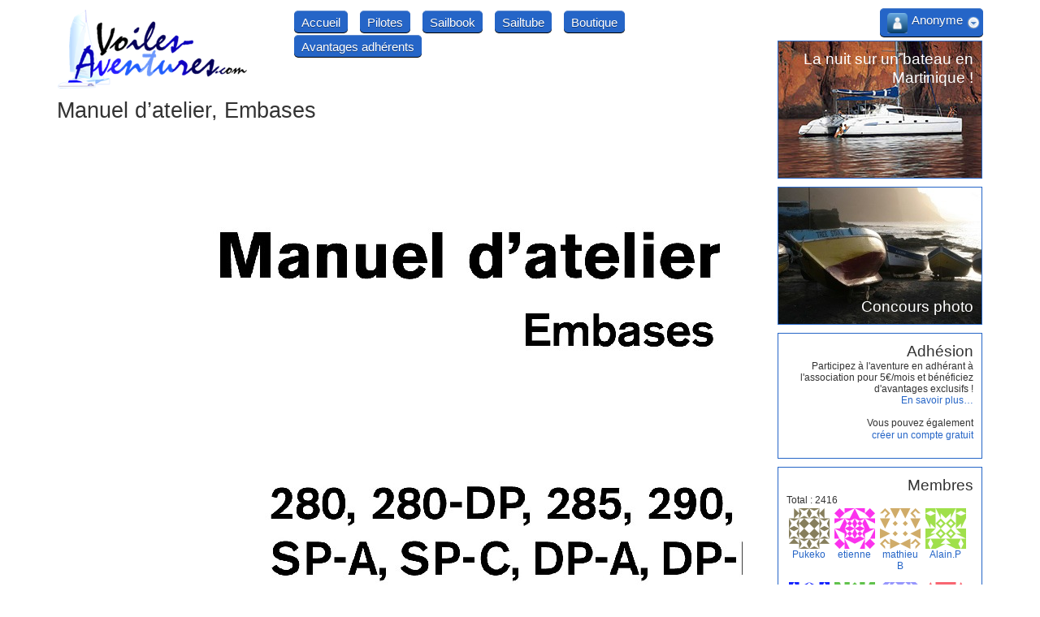

--- FILE ---
content_type: text/html; charset=utf-8
request_url: https://www.voiles-aventures.com/shop/details/1038/manuel-d-atelier-embases
body_size: 4821
content:
<!DOCTYPE html PUBLIC "-//W3C//DTD XHTML 1.0 Transitional//EN" "http://www.w3.org/TR/xhtml1/DTD/xhtml1-transitional.dtd">
<html xmlns="http://www.w3.org/1999/xhtml" xml:lang="en" lang="en">
  <head>
            <title>
      Manuel d’atelier, Embases - Articles techniques - Entretien      &nbsp;|&nbsp;Voiles-Aventures&nbsp;|
    </title>
    <link rel="alternate" type="application/atom+xml" title="Derniers Guides des Plaisanciers" href="https://www.voiles-aventures.com/pilots/list?f=atom" />
    <meta http-equiv="Content-Type" content="text/html; charset=utf-8" />
    <meta name="title" content="Voiles Aventures" />
<meta name="description" content="La communauté des amoureux de la voile !" />
<meta name="keywords" content="voile, voiles, aventure, aventures, navigation, voilier, sailbook, guide, guide des plaisanciers, pilote, pilotes, pilote-côtier, pilote-cotier" />
<meta name="language" content="fr" />
<meta name="robots" content="index, follow" />
<meta name="viewport" content="width=device-width, initial-scale=1.0" />
    <title>Voiles Aventures</title>
          
<meta itemprop="name" content="Manuel d’atelier, Embases">
<meta property="og:title" content="Manuel d’atelier, Embases"/>

<meta property="og:type" content="book"/>

<meta property="og:site_name" content="Voiles Aventures"/>

<meta itemprop="url" content="https://www.voiles-aventures.com/shop/details/1038/manuel-d-atelier-embases">
<meta property="og:url" content="https://www.voiles-aventures.com/shop/details/1038/manuel-d-atelier-embases"/>

<meta itemprop="description" content="GRATUIT &amp;lt;br /&amp;gt;">
<meta property="og:description" content="GRATUIT &amp;lt;br /&amp;gt;"/>

<meta itemprop="image" content="https://www.voiles-aventures.com/uploads/products/8d5a5f475b5ed8e49f6d4a535e776d90737848b9.jpg">
<meta property="og:image" content="https://www.voiles-aventures.com/uploads/products/8d5a5f475b5ed8e49f6d4a535e776d90737848b9.jpg">

        
    <link rel="shortcut icon" href="/favicon.ico" />
    <link rel="stylesheet" type="text/css" media="screen" href="/css/grid.css?t=1341318079" />
<link rel="stylesheet" type="text/css" media="screen" href="https://ajax.googleapis.com/ajax/libs/jqueryui/1.8/themes/cupertino/jquery-ui.css" />
<link rel="stylesheet" type="text/css" media="screen" href="/css/fb.css?t=1352214282" />
<!--[if lte IE9]><link rel="stylesheet" type="text/css" media="screen" href="/css/ie.css?t=1341318079" /><![endif]-->
<link rel="stylesheet" type="text/css" media="screen" href="/css/reset.css?t=1341318079" />
<link rel="stylesheet" type="text/css" media="screen" href="/css/main.css?t=1573932107" />
<link rel="stylesheet" type="text/css" media="screen" href="/css/products.css?t=1374495857" />
    <script type="text/javascript" src="https://ajax.googleapis.com/ajax/libs/jquery/1.7.2/jquery.min.js"></script>
        <script async src="//pagead2.googlesyndication.com/pagead/js/adsbygoogle.js"></script>
<script>
     (adsbygoogle = window.adsbygoogle || []).push({
          google_ad_client: "ca-pub-7545905727250135",
          enable_page_level_ads: true
     });
</script>    <!-- Google tag (gtag.js) -->
<script async src="https://www.googletagmanager.com/gtag/js?id=G-7PCKK6SKLM"></script>
<script>
    window.dataLayer = window.dataLayer || [];
    function gtag(){dataLayer.push(arguments);}
    gtag('js', new Date());

    gtag('config', 'G-7PCKK6SKLM');
</script>  </head>
  <body class="default" data-rendering="true">
    <div class="container wrapper">
      




      <div class="row">
        <div class="ninecol">
        <!-- *** HEADER *** -->
        <div class="header">
          <div class="row"> 
  <div class="fourcol">
    <a id="logo_link" href="/" title="Accueil">
      <img alt="Voiles-Aventures" width="236" height="100" id="va_logo" src="https://www.voiles-aventures.com/images/logo.png" />    </a>
    <div class="fb-like" data-href="https://www.facebook.com/pages/Voiles-Aventurescom/417124224998024" data-send="false" data-layout="button_count" data-width="150" data-show-faces="false"></div>
  </div>
  <div class="eightcol last">
    <ul class="menu-global">
  <li class="first">
    <a href="/">Accueil</a>
  </li>
  <li>
    <a href="/pilots">Pilotes</a>
  </li>
  <li>
    <a href="/sailbook">Sailbook</a>
  </li>
  <li>
    <a href="/sailtube">Sailtube</a>
  </li>
  <li>
    <a href="/shop">Boutique</a>
  </li>
  <li class="last">
    <a href="/_sb/membership-infos">Avantages adhérents</a>
  </li>
</ul>
    <noscript><br clear="all" /><h3>You need to enable JavaScript to view the site correctly.</h3></noscript>
  </div>
  </div>        </div>
        <!-- *** END HEADER *** -->
        <!-- *** MAIN *** -->
        <div class="main">
          <div class="row">
            <!-- *** CONTENT *** -->
            <div class="elevencol va-content">
              




              
<div class="va-prod-details">
  <h1>Manuel d’atelier, Embases</h1>

  <img align="left" src="/uploads/products/8d5a5f475b5ed8e49f6d4a535e776d90737848b9.jpg" />  <span class="prod-meta">
    Catégorie : Articles techniques - Entretien  </span>
  <br /><br />
  <div class="description">
    GRATUIT <br />      </div>

  <br />
  
<span class="va-prod-size">32.01 MB</span>
<br />
<span class="va-prod-free"><a class="button" href="/shop/_download/65b5dad7402c97a5c9919b7007ae4f5b905a5aed">Télécharger</a></span><!--<span class="va-prod-free"></span>-->
  </div>

<br clear="all" />
<div class="va-social-bar">
  <div class="va-social-bar-inner">
    <!-- Facebook Like Button -->
    <div class="social-box facebook">
      <fb:like send="false" layout="box_count" width="100" height="60" show_faces="false" action="recommend"></fb:like>
    </div>

    <!-- Place this tag where you want the +1 button to render -->
    <div class="social-box google">
      <div class="g-plusone" data-size="tall" height="65px" annotation="bubble"></div>
    </div>

    <div class="social-box twitter">
      <a href="https://twitter.com/share?count=vertical" class="twitter-share-button" data-lang="fr"></a>
    </div>

    <!-- Google PlusOne Place this render call where appropriate -->
    <script type="text/javascript">
      window.___gcfg = {lang: 'fr'};

      (function() {
        var po = document.createElement('script'); po.type = 'text/javascript'; po.async = true;
        po.src = 'https://apis.google.com/js/plusone.js';
        var s = document.getElementsByTagName('script')[0]; s.parentNode.insertBefore(po, s);
      })();
    </script>

    <!-- Twitter -->
    <script>!function(d,s,id){var js,fjs=d.getElementsByTagName(s)[0];if(!d.getElementById(id)){js=d.createElement(s);js.id=id;js.src="//platform.twitter.com/widgets.js";fjs.parentNode.insertBefore(js,fjs);}}(document,"script","twitter-wjs");</script>
  </div>
</div>
<br clear="all" />
<div id="disqus_thread"></div>
  <script type="text/javascript">
      var disqus_shortname = 'voilesaventures';
      var disqus_category_id = '1514931'; // 1514931 = 'Pilot'; 1513747 = 'General'
      var disqus_identifier = 'product_65b5dad7402c97a5c9919b7007ae4f5b905a5aed';
      var disqus_url = 'https://www.voiles-aventures.com/shop/details/1038/manuel-d-atelier-embases';
      var disqus_title = 'Manuel d’atelier, Embases';

      /* * * DON'T EDIT BELOW THIS LINE * * */
      (function() {
          var dsq = document.createElement('script'); dsq.type = 'text/javascript'; dsq.async = true;
          dsq.src = 'http://' + disqus_shortname + '.disqus.com/embed.js';
          (document.getElementsByTagName('head')[0] || document.getElementsByTagName('body')[0]).appendChild(dsq);
      })();
  </script>
  <noscript>Please enable JavaScript to view the <a href="http://disqus.com/?ref_noscript">comments powered by Disqus.</a></noscript>            </div>
            <!-- *** END CONTENT *** -->
          </div>
        </div>
        <!-- *** END MAIN *** -->
        </div>
        <!-- *** RIGHT COL *** -->
        <div class="threecol va-right-col last">
          
<div class="block">
    <a href="/location" title="La nuit sur un bateau en Martinique !">
  <div class="rent-imagine-box">
    <h3>La nuit sur un bateau en Martinique !</h3>
  </div>
</a></div>

<div class="block">
<a href="/contest/photo" title="Participez à notre grand concours photo !">
  <div class="photo-contest-box">
    <h3>Concours photo</h3>
  </div>
</a></div>

<div class="block">
<div class="va-subscribe-box">
  <h3>Adhésion</h3>
  Participez à l'aventure en adhérant à l'association pour 5€/mois et bénéficiez d'avantages exclusifs !
  <br clear="all" />
  <a href="/sub/new">En savoir plus…</a>  <br /><br />
  Vous pouvez également <p><a href="/user/new">créer un compte gratuit</a></p>
</div>
</div>

<div class="block">
<div class="sb-members-box">
  <h3>Membres</h3>
  <div class="sb-total-members">
    Total : 2416  </div>
  <br clear="all" />
  <div class="box-member">
  <a href="/sailbook/Pukeko" title="Pukeko">
  <span class="sb-avatar-ctn"><img width="50" class="sb-avatar" alt="Pukeko" src="https://www.gravatar.com/avatar/439e3ecc7c7fef5ca69c6b11b4b427b0?s=50&amp;r=g&amp;d=identicon" /></span>
  <span class="sb-name">Pukeko</span>
  </a>
</div>
<div class="box-member">
  <a href="/sailbook/etienne" title="etienne">
  <span class="sb-avatar-ctn"><img width="50" class="sb-avatar" alt="etienne" src="https://www.gravatar.com/avatar/3d69be5f5a2514984eef331b9bebe26f?s=50&amp;r=g&amp;d=identicon" /></span>
  <span class="sb-name">etienne</span>
  </a>
</div>
<div class="box-member">
  <a href="/sailbook/mathieu+B" title="mathieu B">
  <span class="sb-avatar-ctn"><img width="50" class="sb-avatar" alt="mathieu B" src="https://www.gravatar.com/avatar/859d989e32ef3427e6f626706fdeda6e?s=50&amp;r=g&amp;d=identicon" /></span>
  <span class="sb-name">mathieu B</span>
  </a>
</div>
<div class="box-member">
  <a href="/sailbook/Alain.P" title="Alain.P">
  <span class="sb-avatar-ctn"><img width="50" class="sb-avatar" alt="Alain.P" src="https://www.gravatar.com/avatar/95e99f19c50cccc908db1cd86124dfdf?s=50&amp;r=g&amp;d=identicon" /></span>
  <span class="sb-name">Alain.P</span>
  </a>
</div>
<div class="box-member">
  <a href="/sailbook/InKy" title="InKy">
  <span class="sb-avatar-ctn"><img width="50" class="sb-avatar" alt="InKy" src="https://www.gravatar.com/avatar/8681a1154527dc74a6528c4caa26f083?s=50&amp;r=g&amp;d=identicon" /></span>
  <span class="sb-name">InKy</span>
  </a>
</div>
<div class="box-member">
  <a href="/sailbook/NICOLAS+B" title="NICOLAS B">
  <span class="sb-avatar-ctn"><img width="50" class="sb-avatar" alt="NICOLAS B" src="https://www.gravatar.com/avatar/aa3cadbf1caa538c337f1c6d0e5c4acc?s=50&amp;r=g&amp;d=identicon" /></span>
  <span class="sb-name">NICOLAS B</span>
  </a>
</div>
<div class="box-member">
  <a href="/sailbook/mica" title="mica">
  <span class="sb-avatar-ctn"><img width="50" class="sb-avatar" alt="mica" src="https://www.gravatar.com/avatar/0de8532b51af14f0d28e1860900e996e?s=50&amp;r=g&amp;d=identicon" /></span>
  <span class="sb-name">mica</span>
  </a>
</div>
<div class="box-member">
  <a href="/sailbook/Giuseppe+" title="Giuseppe ">
  <span class="sb-avatar-ctn"><img width="50" class="sb-avatar" alt="Giuseppe " src="https://www.gravatar.com/avatar/d935d6acbbf01c2641e1cac0fe083d97?s=50&amp;r=g&amp;d=identicon" /></span>
  <span class="sb-name">Giuseppe </span>
  </a>
</div>
  <br clear="all" />
    <style>
  .ui-autocomplete-loading { background: white url('/images/ajax-loader.gif') right center no-repeat; }
</style>
<script>
  $(function() {
    $( "#search_users" ).autocomplete({
			minLength: 3,
			source: "/_sb/search/users",
			focus: function( event, ui ) {
				$( "#search_users" ).val( ui.item.name );
				return false;
			},
			select: function( event, ui ) {
        window.location = ui.item.link;
//				$( "#search_users" ).val( ui.item.name );
//				$( "#user_selected" ).html( $('<a />').attr('href', ui.item.link).html(str_goto_sbpage) );

				return false;
			}
		})
		.data( "autocomplete" )._renderItem = function( ul, item ) {
			return $( "<li class='zi20'></li>" )
				.data( "item.autocomplete", item )
				.append( "<a>" + item.username + "</a>" )
				.appendTo( ul );
		};
	});
</script>

<div class="ui-widget">
  <label for="search_users">Rechercher des utilisateurs</label>
	<br clear="all" /><input id="search_users" />
<!--  <div id="user_selected"></div>-->
</div>  </div></div>        </div>
        <!-- *** END RIGHT COL *** -->
        <div id="scrollingDiv" class="block user-info-box">
<div id="flash_messages_box" class="flash-messages-box"></div>

<a href="javascript:void(0);" class="button collapsable float-right" onclick="toggleUserPane()">
  <img width="25" height="25" alt="Avatar" class="user-avatar in-btn" align="left" src="/uploads/users/avatars/thumbs/25x25_no-avatar.png" />  Anonyme  <span></span>
</a>
<div id="user_pane" class="toggle-box">
    <div class="content">
      <img src="/images/ajax-loader.gif" />  </div>
</div></div>
      </div>
    </div>
    <!-- *** FOOTER *** -->
    <div class="container footer">
      <div class="row">
  <div class="ninecol">
    <ul class="menu-footer">
  <li class="first">
    <a href="/contact-us">Contactez-nous</a>
  </li>
  <li class="last">
    <a href="/cms/policy">Mentions légales</a>
  </li>
</ul>
  </div>
  <div class="threecol last">
    <p style="text-align: right;">&copy; 2009-2026 Voiles-Aventures</p>
  </div>
</div>    </div>
    <!-- *** END FOOTER *** -->
    <script type="text/javascript" src="https://ajax.googleapis.com/ajax/libs/jqueryui/1.8.18/jquery-ui.min.js"></script>
<script type="text/javascript" src="/js/site.js?t=1347533252"></script>
<script type="text/javascript" src="/js/css3-mediaqueries.js?t=1341318079"></script>
<script type="text/javascript" src="/pkShopPlugin/js/pkshop.js?t=1341318077"></script>
  </body>
  <div id="fb-root"></div>
<script>
  window.fbAsyncInit = function() {
    FB.init({
      appId  : '113516012020866',
      status : true, // check login status
      cookie : true, // enable cookies to allow the server to access the session
      xfbml  : true  // parse XFBML
    });

      };
  
  // Load the SDK Asynchronously
  (function(d){
     var js, id = 'facebook-jssdk', ref = d.getElementsByTagName('script')[0];
     if (d.getElementById(id)) {return;}
     js = d.createElement('script'); js.id = id; js.async = true;
     js.src = "//connect.facebook.net/fr_FR/all.js";
     ref.parentNode.insertBefore(js, ref);
   }(document));
</script></html>

--- FILE ---
content_type: text/html; charset=utf-8
request_url: https://accounts.google.com/o/oauth2/postmessageRelay?parent=https%3A%2F%2Fwww.voiles-aventures.com&jsh=m%3B%2F_%2Fscs%2Fabc-static%2F_%2Fjs%2Fk%3Dgapi.lb.en.OE6tiwO4KJo.O%2Fd%3D1%2Frs%3DAHpOoo_Itz6IAL6GO-n8kgAepm47TBsg1Q%2Fm%3D__features__
body_size: 161
content:
<!DOCTYPE html><html><head><title></title><meta http-equiv="content-type" content="text/html; charset=utf-8"><meta http-equiv="X-UA-Compatible" content="IE=edge"><meta name="viewport" content="width=device-width, initial-scale=1, minimum-scale=1, maximum-scale=1, user-scalable=0"><script src='https://ssl.gstatic.com/accounts/o/2580342461-postmessagerelay.js' nonce="FlG4KdfaE6tXxyGxgLqBmw"></script></head><body><script type="text/javascript" src="https://apis.google.com/js/rpc:shindig_random.js?onload=init" nonce="FlG4KdfaE6tXxyGxgLqBmw"></script></body></html>

--- FILE ---
content_type: text/html; charset=utf-8
request_url: https://www.google.com/recaptcha/api2/aframe
body_size: 268
content:
<!DOCTYPE HTML><html><head><meta http-equiv="content-type" content="text/html; charset=UTF-8"></head><body><script nonce="GGeGCCotZ31qmgT-6Pq9Ww">/** Anti-fraud and anti-abuse applications only. See google.com/recaptcha */ try{var clients={'sodar':'https://pagead2.googlesyndication.com/pagead/sodar?'};window.addEventListener("message",function(a){try{if(a.source===window.parent){var b=JSON.parse(a.data);var c=clients[b['id']];if(c){var d=document.createElement('img');d.src=c+b['params']+'&rc='+(localStorage.getItem("rc::a")?sessionStorage.getItem("rc::b"):"");window.document.body.appendChild(d);sessionStorage.setItem("rc::e",parseInt(sessionStorage.getItem("rc::e")||0)+1);localStorage.setItem("rc::h",'1768712234945');}}}catch(b){}});window.parent.postMessage("_grecaptcha_ready", "*");}catch(b){}</script></body></html>

--- FILE ---
content_type: text/css
request_url: https://www.voiles-aventures.com/css/fb.css?t=1352214282
body_size: 1453
content:
/* ------------------------------------------
CSS3 FACEBOOK-STYLE BUTTONS (Nicolas Gallagher)
Licensed under Unlicense
http://github.com/necolas/css3-facebook-buttons
------------------------------------------ */ 
/* ------------------------------------------------------------------- BUTTON */
a.fbuibutton:hover {
    text-decoration: none;
}

.fbuibutton {
    p
    position: relative;
    z-index: 1;
    overflow: visible;
    display: inline-block;
    padding: 0.3em 0.6em 0.375em;
    border: 1px solid #999;
    border-bottom-color: #888;
    margin: 0;
    text-decoration: none;
    text-align: center;
    font: bold 11px/normal 'lucida grande', tahoma, verdana, arial, sans-serif;
    white-space: nowrap;
    cursor: pointer;
    /* outline: none; */
    color: #333;
    background-color: #eee;
    background-image: -webkit-gradient(linear, 0 0, 0 100%, from(#f5f6f6), to(#e4e4e3));
    background-image: -moz-linear-gradient(#f5f6f6, #e4e4e3);
    background-image: -o-linear-gradient(#f5f6f6, #e4e4e3);
    background-image: linear-gradient(#f5f6f6, #e4e4e3);
    filter: progid:DXImageTransform.Microsoft.gradient(startColorStr='#f5f6f6', EndColorStr='#e4e4e3'); /* for IE 6 - 9 */
    -webkit-box-shadow: 0 1px 0 rgba(0, 0, 0, 0.1), inset 0 1px 0 #fff;
    -moz-box-shadow: 0 1px 0 rgba(0, 0, 0, 0.1), inset 0 1px 0 #fff;
    box-shadow: 0 1px 0 rgba(0, 0, 0, 0.1), inset 0 1px 0 #fff;
    /* IE hacks */
    zoom: 1;
    *display: inline;
}
.fbuibutton:hover,
.fbuibutton:focus,
.fbuibutton:active {
    border-color: #777 #777 #666;
}
.fbuibutton:active {
    border-color: #aaa;
    background: #ddd;
    filter: none;
    -webkit-box-shadow: none;
    -moz-box-shadow: none;
    box-shadow: none;
}
/* overrides extra padding on button elements in Firefox */
.fbuibutton::-moz-focus-inner {
    padding: 0;
    border: 0;
}
/* -------------------------------------------------------------------- Icons */
.fbuibutton.icon:before {
    content: "";
    position: relative;
    top: 1px;
    float:left;
    width: 10px;
    height: 12px;
    margin: 0 0.5em 0 0;
    background: url(fb-icons.png) 99px 99px no-repeat;
}
.fbuibutton.edit:before { background-position: 0 0; }
.fbuibutton.add:before { background-position: -10px 0; }
.fbuibutton.secure:before { background-position: -20px 0; }
.fbuibutton.prev:before { background-position: -30px 0; }
.fbuibutton.next:before { float:right; margin: 0 -0.25em 0 0.5em; background-position: -40px 0; }
/* -------------------------------------------------------- BUTTON EXTENSIONS */
/* -------------------------------------------------------------------- Large */
.fbuibutton.large {
    font-size:13px;
}
/* -------------------------------------------------------------- Submit, etc */
.fbuibutton.confirm {
    border-color: #29447E #29447E #1A356E;
    color: #fff;
    background-color: #5B74A8;
    background-image: -webkit-gradient(linear, 0 0, 0 100%, from(#637bad), to(#5872a7));
    background-image: -moz-linear-gradient(#637bad, #5872a7);
    background-image: -o-linear-gradient(#637bad, #5872a7);
    background-image: linear-gradient(#637bad, #5872a7);
    filter: progid:DXImageTransform.Microsoft.gradient(startColorStr='#637bad', EndColorStr='#5872a7'); /* for IE 6 - 9 */
    -webkit-box-shadow: 0 1px 0 rgba(0, 0, 0, 0.1), inset 0 1px 0 #8a9cc2;
    -moz-box-shadow: 0 1px 0 rgba(0, 0, 0, 0.1), inset 0 1px 0 #8a9cc2;
    box-shadow: 0 1px 0 rgba(0, 0, 0, 0.1), inset 0 1px 0 #8a9cc2;
}
.fbuibutton.confirm:active {
    border-color: #29447E;
    background: #4F6AA3;
    filter: none;
    -webkit-box-shadow: none;
    -moz-box-shadow: none;
    box-shadow: none;
}
/* ------------------------------------------------------------------ Special */
.fbuibutton.special {
    border-color: #3b6e22 #3b6e22 #2c5115;
    color: #fff;
    background-color: #69A74E;
    background-image: -webkit-gradient(linear, 0 0, 0 100%, from(#75ae5c), to(#67a54b));
    background-image: -moz-linear-gradient(#75ae5c, #67a54b);
    background-image: -o-linear-gradient(#75ae5c, #67a54b);
    background-image: linear-gradient(#75ae5c, #67a54b);
    filter: progid:DXImageTransform.Microsoft.gradient(startColorStr='#75ae5c', EndColorStr='#67a54b'); /* for IE 6 - 9 */
    -webkit-box-shadow: 0 1px 0 rgba(0, 0, 0, 0.1), inset 0 1px 0 #98c286;
    -moz-box-shadow: 0 1px 0 rgba(0, 0, 0, 0.1), inset 0 1px 0 #98c286;
    box-shadow: 0 1px 0 rgba(0, 0, 0, 0.1), inset 0 1px 0 #98c286;
}
.fbuibutton.special:active {
    border-color: #3B6E22;
    background: #609946;
    filter: none;
    -webkit-box-shadow: none;
    -moz-box-shadow: none;
    box-shadow: none;
}
/* ------------------------------------------------------------ BUTTON GROUPS */
.fbuibutton-group {
    display: inline-block;
    list-style: none;
    padding: 0;
    margin: 0;
    /* IE hacks */
    zoom: 1;
    *display: inline;
}
.fbuibutton + .fbuibutton,
.fbuibutton + .fbuibutton-group,
.fbuibutton-group + .fbuibutton,
.fbuibutton-group + .fbuibutton-group {
    margin-left: 3px;
}
.fbuibutton-group li {
    float: left;
    padding: 0;
    margin: 0;
}
.fbuibutton-group .fbuibutton {
    float: left;
    margin-left: -1px;
}
.fbuibutton-group .fbuibutton:hover,
.fbuibutton-group .fbuibutton:focus,
.fbuibutton-group .fbuibutton:active {
    z-index:2;
}
.fbuibutton-group > .fbuibutton:first-child,
.fbuibutton-group li:first-child .fbuibutton {
    margin-left: 0;
}
/* --------------------------------------------------------- BUTTON CONTAINER */
/* For mixing buttons and button groups, e.g., in a navigation bar */
.fbuibutton-toolbar {
    padding: 6px;
    border-top: 1px solid #ccc;
    background: #f2f2f2;
}
.fbuibutton-toolbar .fbuibutton,
.fbuibutton-toolbar .fbuibutton-group {
    vertical-align: bottom;
}

--- FILE ---
content_type: text/css
request_url: https://www.voiles-aventures.com/css/products.css?t=1374495857
body_size: 344
content:
.list-products li.va-prod {
    display: inline-table;
    margin: 0 10px 10px 0;
    padding: 5px;
    width: 185px;
    border: 1px #cccccc solid;
}

.list-products.display-list li.va-prod {
    display: inline-block;
    margin-bottom: 10px;
    padding: 5px;
    width: 98%;
    border: 1px #cccccc solid;
}

.list-products li.va-prod.cat-mandatory {
    border: 1px solid #ff0000;
}

.list-products li.va-prod.cat-poster {
    background-color: #a1c7ff;
    border: 1px solid #1b4b94;
}

.list-products li.va-prod.cat-boat_rental {
    border: 1px dashed #1b4b94;
}

.list-products li.va-prod.cat-skipper {
    border: 1px dashed #00b505;
}

.list-products li.va-prod.cat-song {
    background-color: #d3fefe;
}

.list-products li.va-prod.cat-tech {
    border: 1px solid #D15B02;
    background-color: #d1b882;
}

.va-prod-details img {
    margin: 0 20px 20px 0;
}

.va-shop-actions-top
{
    margin: 5px 0;
}

.va-shop-display-filters
{
    margin: 10px 30px 10px 0;
}

--- FILE ---
content_type: application/javascript
request_url: https://www.voiles-aventures.com/pkShopPlugin/js/pkshop.js?t=1341318077
body_size: 1250
content:
/*
    Document   : pkshop
    Package   : Pkshop
    Created on : 15 nov. 2010, 16:32:31
    Author     : Thomas Spierckel <pk@spierckel.net>
    Description:
        Scripts for pkShop - e-commerce symfony plugin
*/

// DOM Ready
$(document).ready(function() {

    // Cart - product description in tooltip on products' images
//    $(".cart_prod_img").tooltip({position: 'center left', effect: 'slide'});

});
// End DOM Ready

/*******************************************************************************
 *
 * CART
 *
 ******************************************************************************/
function submitAjaxForm(form, target_id, loader_id)
{
    jQuery(form).ajaxSubmit({
        target: "#" + target_id,
        success: function(){
            $("#" + loader_id).hide();
        }
    });
}

function addToCart(ckey, type, pid, afrom, is_pdf)
{
    if (afrom == 'cart')
    {
        $("#loader_cart").show();
        $.post('/cart/add',
        {ckey: ckey},
        function(response)
        {
            $('#cart').html(response);
        });
    }
    else if (afrom == 'prod' || afrom == 'special')
    {
        var loader_ext = '';
        if (afrom == 'special')
        {
            loader_ext = 'special_';
        }
        
        if (is_pdf == '1')
        {
            $("#loader_pdf_" + loader_ext + pid).show();
        }
        else
        {
            $("#loader_" + loader_ext + pid).show();
        }
        
//        $.post('/cart/add?t=' + type + '&pid=' + pid + '&is_pdf=' + is_pdf + '&afrom=' + afrom + '&cok=' + $("#cart").length, function(response)
        $.post('/cart/add',
        {t: type, pid: pid, is_pdf: is_pdf, afrom: afrom, cok: $("#cart").length},
        function(response)
        {
            if (response === '')
            {
                var res_msg = 'Ce PDF est déjà dans votre panier...';
                $('#add_to_cart_result').html(res_msg);
                $('body').trigger('pks_cart_action', ['add', 'warning', res_msg]);
                $('#add_to_cart_result').show();
            }
            else
            {
                // Cart element is present
                if ($("#cart").length > 0)
                {
                    $('#cart').html(response);
                }
                // We're on the order creation
                else
                {
                    $('#main').html(response);
                }
                $('body').trigger('pks_cart_action', ['add', 'success', 'Produit ajouté au panier']);
            }
            
            if (is_pdf == '1')
            {
                $("#loader_pdf_" + loader_ext + pid).hide();
            }
            else
            {
                $("#loader_" + loader_ext + pid).hide();
            }
        });
    }
    else
    {
        $form = $('#form_add_to_cart_' + pid);
        $loader = "p_loader_" + pid;
        $("#" + $loader).show();
        submitAjaxForm($form, 'cart', $loader);
    }
}

function deleteOneFromCart(ckey, act_from)
{
    if (act_from == 'cart')
    {
        $("#loader_cart").show();
    }
    $.post('/cart/delete_one',
    {ckey: ckey, afrom: act_from},
    function(response)
    {
        $('#cart').html(response);
        if (act_from != 'cart')
        {
            $('body').trigger('pks_cart_action', ['delete', 'success', 'Produit supprimé du panier']);
        }
    });
}

function deleteAllFromCart(ckey, act_from)
{
    if (act_from == 'cart')
    {
        $("#loader_cart").show();
    }
    $.post('/cart/delete_all',
    {ckey: ckey, afrom: act_from}, 
    function(response)
    {
        $('#cart').html(response);
        $('body').trigger('pks_cart_action', ['delete', 'success', 'Produit supprimé du panier']);
    });
}

function clearCart(act_from)
{
    if (act_from == 'cart')
    {
        $("#loader_cart").show();
    }
    $.post('/cart/clear', 
    function(response)
    {
        $('#cart').html(response);
        $('body').trigger('pks_cart_action', ['empty', 'success', 'Panier vidé']);
    });
}
// End CART

// Calculate Delivery Fee on new order
function calculateDeliveryFee()
{
    var country = $('#pkshop_order_Shipping_Address_country').val();

    $.post('/pks_order/calc_fee',
    {country: country},
    function(response)
    {
        $('#delivery_and_total').html(response);
    });
}